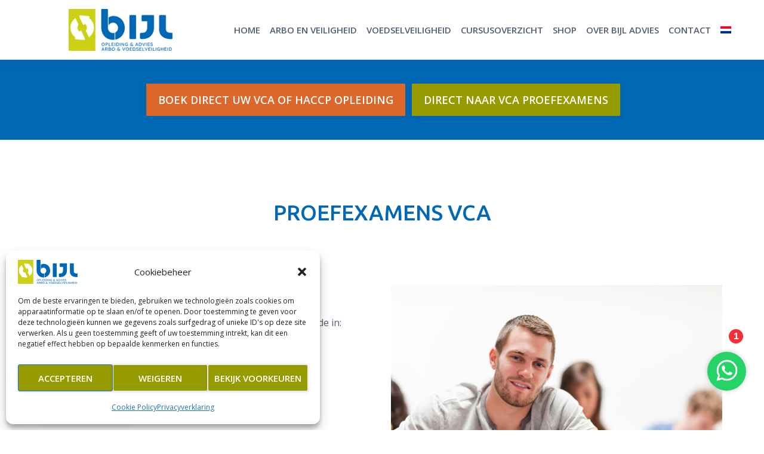

--- FILE ---
content_type: text/html; charset=UTF-8
request_url: https://bijladvies.eu/proefexamens-vca/
body_size: 13139
content:
<!DOCTYPE html><html lang="nl-NL"><head><meta charset="UTF-8"><meta name="viewport" content="width=device-width, initial-scale=1"><link rel="profile" href="http://gmpg.org/xfn/11"><link rel="pingback" href="https://bijladvies.eu/xmlrpc.php"><title>Bestel nu uw VCA proefexamen bij Bijl Opleiding &amp; Advies</title><link rel="alternate" hreflang="nl" href="https://bijladvies.eu/proefexamens-vca/" /><link rel="alternate" hreflang="x-default" href="https://bijladvies.eu/proefexamens-vca/" /><meta name="dc.title" content="Bestel nu uw VCA proefexamen bij Bijl Opleiding &amp; Advies"><meta name="dc.description" content="Met het VCA oefenexamen kunt u na de opleiding of zelfstudie uw kennisniveau testen. Bent u er klaar voor om het echte VCA diploma te behalen?
"><meta name="dc.relation" content="https://bijladvies.eu/proefexamens-vca/"><meta name="dc.source" content="https://bijladvies.eu/"><meta name="dc.language" content="nl_NL"><meta name="description" content="Met het VCA oefenexamen kunt u na de opleiding of zelfstudie uw kennisniveau testen. Bent u er klaar voor om het echte VCA diploma te behalen?
"><meta name="robots" content="index, follow, max-snippet:-1, max-image-preview:large, max-video-preview:-1"><link rel="canonical" href="https://bijladvies.eu/proefexamens-vca/"><meta property="og:url" content="https://bijladvies.eu/proefexamens-vca/"><meta property="og:site_name" content="Bijl Opleiding en Advies"><meta property="og:locale" content="nl_NL"><meta property="og:type" content="article"><meta property="og:title" content="Bestel nu uw VCA proefexamen bij Bijl Opleiding &amp; Advies"><meta property="og:description" content="Met het VCA oefenexamen kunt u na de opleiding of zelfstudie uw kennisniveau testen. Bent u er klaar voor om het echte VCA diploma te behalen?
"><meta property="fb:pages" content=""><meta property="fb:admins" content=""><meta property="fb:app_id" content=""><meta name="twitter:card" content="summary"><meta name="twitter:title" content="Bestel nu uw VCA proefexamen bij Bijl Opleiding &amp; Advies"><meta name="twitter:description" content="Met het VCA oefenexamen kunt u na de opleiding of zelfstudie uw kennisniveau testen. Bent u er klaar voor om het echte VCA diploma te behalen?
"><link rel='dns-prefetch' href='//fonts.googleapis.com' /><link rel='dns-prefetch' href='//app.wappy.chat' /><link rel='dns-prefetch' href='//fonts.gstatic.com' /><link rel='dns-prefetch' href='//s.w.org' /><link rel='dns-prefetch' href='//f.vimeocdn.com' /><link rel='dns-prefetch' href='//i.vimeocdn.com' /><link rel='dns-prefetch' href='//player.vimeo.com' /><link rel='dns-prefetch' href='//polyfill.io' /><link rel='dns-prefetch' href='//khms0.googleapis.com' /><link rel='dns-prefetch' href='//maps.google.com' /><link rel='dns-prefetch' href='//maps.googleapis.com' /><link rel='dns-prefetch' href='//maps.gstatic.com' /><link rel='dns-prefetch' href='//www.google.com' /><link rel='dns-prefetch' href='//www.googletagmanager.com' /><link rel='dns-prefetch' href='//www.gstatic.com' /><link rel='dns-prefetch' href='//www.google-analytics.com' /><link rel="alternate" type="application/rss+xml" title="Bijl Opleiding en Advies &raquo; feed" href="https://bijladvies.eu/feed/" /><link rel="alternate" type="application/rss+xml" title="Bijl Opleiding en Advies &raquo; reacties feed" href="https://bijladvies.eu/comments/feed/" /><link rel="alternate" title="oEmbed (JSON)" type="application/json+oembed" href="https://bijladvies.eu/wp-json/oembed/1.0/embed?url=https%3A%2F%2Fbijladvies.eu%2Fproefexamens-vca%2F" /><link rel="alternate" title="oEmbed (XML)" type="text/xml+oembed" href="https://bijladvies.eu/wp-json/oembed/1.0/embed?url=https%3A%2F%2Fbijladvies.eu%2Fproefexamens-vca%2F&#038;format=xml" /><style id='wp-img-auto-sizes-contain-inline-css' type='text/css'>img:is([sizes=auto i],[sizes^="auto," i]){contain-intrinsic-size:3000px 1500px}
/*# sourceURL=wp-img-auto-sizes-contain-inline-css */</style><link data-optimized="2" rel="stylesheet" href="https://bijladvies.eu/wp-content/litespeed/css/e87c893009f10c7c5bba1831ec5aa1bb.css?ver=33596" /><style id='global-styles-inline-css' type='text/css'>:root{--wp--preset--aspect-ratio--square: 1;--wp--preset--aspect-ratio--4-3: 4/3;--wp--preset--aspect-ratio--3-4: 3/4;--wp--preset--aspect-ratio--3-2: 3/2;--wp--preset--aspect-ratio--2-3: 2/3;--wp--preset--aspect-ratio--16-9: 16/9;--wp--preset--aspect-ratio--9-16: 9/16;--wp--preset--color--black: #000000;--wp--preset--color--cyan-bluish-gray: #abb8c3;--wp--preset--color--white: #ffffff;--wp--preset--color--pale-pink: #f78da7;--wp--preset--color--vivid-red: #cf2e2e;--wp--preset--color--luminous-vivid-orange: #ff6900;--wp--preset--color--luminous-vivid-amber: #fcb900;--wp--preset--color--light-green-cyan: #7bdcb5;--wp--preset--color--vivid-green-cyan: #00d084;--wp--preset--color--pale-cyan-blue: #8ed1fc;--wp--preset--color--vivid-cyan-blue: #0693e3;--wp--preset--color--vivid-purple: #9b51e0;--wp--preset--gradient--vivid-cyan-blue-to-vivid-purple: linear-gradient(135deg,rgb(6,147,227) 0%,rgb(155,81,224) 100%);--wp--preset--gradient--light-green-cyan-to-vivid-green-cyan: linear-gradient(135deg,rgb(122,220,180) 0%,rgb(0,208,130) 100%);--wp--preset--gradient--luminous-vivid-amber-to-luminous-vivid-orange: linear-gradient(135deg,rgb(252,185,0) 0%,rgb(255,105,0) 100%);--wp--preset--gradient--luminous-vivid-orange-to-vivid-red: linear-gradient(135deg,rgb(255,105,0) 0%,rgb(207,46,46) 100%);--wp--preset--gradient--very-light-gray-to-cyan-bluish-gray: linear-gradient(135deg,rgb(238,238,238) 0%,rgb(169,184,195) 100%);--wp--preset--gradient--cool-to-warm-spectrum: linear-gradient(135deg,rgb(74,234,220) 0%,rgb(151,120,209) 20%,rgb(207,42,186) 40%,rgb(238,44,130) 60%,rgb(251,105,98) 80%,rgb(254,248,76) 100%);--wp--preset--gradient--blush-light-purple: linear-gradient(135deg,rgb(255,206,236) 0%,rgb(152,150,240) 100%);--wp--preset--gradient--blush-bordeaux: linear-gradient(135deg,rgb(254,205,165) 0%,rgb(254,45,45) 50%,rgb(107,0,62) 100%);--wp--preset--gradient--luminous-dusk: linear-gradient(135deg,rgb(255,203,112) 0%,rgb(199,81,192) 50%,rgb(65,88,208) 100%);--wp--preset--gradient--pale-ocean: linear-gradient(135deg,rgb(255,245,203) 0%,rgb(182,227,212) 50%,rgb(51,167,181) 100%);--wp--preset--gradient--electric-grass: linear-gradient(135deg,rgb(202,248,128) 0%,rgb(113,206,126) 100%);--wp--preset--gradient--midnight: linear-gradient(135deg,rgb(2,3,129) 0%,rgb(40,116,252) 100%);--wp--preset--font-size--small: 13px;--wp--preset--font-size--medium: 20px;--wp--preset--font-size--large: 36px;--wp--preset--font-size--x-large: 42px;--wp--preset--spacing--20: 0.44rem;--wp--preset--spacing--30: 0.67rem;--wp--preset--spacing--40: 1rem;--wp--preset--spacing--50: 1.5rem;--wp--preset--spacing--60: 2.25rem;--wp--preset--spacing--70: 3.38rem;--wp--preset--spacing--80: 5.06rem;--wp--preset--shadow--natural: 6px 6px 9px rgba(0, 0, 0, 0.2);--wp--preset--shadow--deep: 12px 12px 50px rgba(0, 0, 0, 0.4);--wp--preset--shadow--sharp: 6px 6px 0px rgba(0, 0, 0, 0.2);--wp--preset--shadow--outlined: 6px 6px 0px -3px rgb(255, 255, 255), 6px 6px rgb(0, 0, 0);--wp--preset--shadow--crisp: 6px 6px 0px rgb(0, 0, 0);}:where(.is-layout-flex){gap: 0.5em;}:where(.is-layout-grid){gap: 0.5em;}body .is-layout-flex{display: flex;}.is-layout-flex{flex-wrap: wrap;align-items: center;}.is-layout-flex > :is(*, div){margin: 0;}body .is-layout-grid{display: grid;}.is-layout-grid > :is(*, div){margin: 0;}:where(.wp-block-columns.is-layout-flex){gap: 2em;}:where(.wp-block-columns.is-layout-grid){gap: 2em;}:where(.wp-block-post-template.is-layout-flex){gap: 1.25em;}:where(.wp-block-post-template.is-layout-grid){gap: 1.25em;}.has-black-color{color: var(--wp--preset--color--black) !important;}.has-cyan-bluish-gray-color{color: var(--wp--preset--color--cyan-bluish-gray) !important;}.has-white-color{color: var(--wp--preset--color--white) !important;}.has-pale-pink-color{color: var(--wp--preset--color--pale-pink) !important;}.has-vivid-red-color{color: var(--wp--preset--color--vivid-red) !important;}.has-luminous-vivid-orange-color{color: var(--wp--preset--color--luminous-vivid-orange) !important;}.has-luminous-vivid-amber-color{color: var(--wp--preset--color--luminous-vivid-amber) !important;}.has-light-green-cyan-color{color: var(--wp--preset--color--light-green-cyan) !important;}.has-vivid-green-cyan-color{color: var(--wp--preset--color--vivid-green-cyan) !important;}.has-pale-cyan-blue-color{color: var(--wp--preset--color--pale-cyan-blue) !important;}.has-vivid-cyan-blue-color{color: var(--wp--preset--color--vivid-cyan-blue) !important;}.has-vivid-purple-color{color: var(--wp--preset--color--vivid-purple) !important;}.has-black-background-color{background-color: var(--wp--preset--color--black) !important;}.has-cyan-bluish-gray-background-color{background-color: var(--wp--preset--color--cyan-bluish-gray) !important;}.has-white-background-color{background-color: var(--wp--preset--color--white) !important;}.has-pale-pink-background-color{background-color: var(--wp--preset--color--pale-pink) !important;}.has-vivid-red-background-color{background-color: var(--wp--preset--color--vivid-red) !important;}.has-luminous-vivid-orange-background-color{background-color: var(--wp--preset--color--luminous-vivid-orange) !important;}.has-luminous-vivid-amber-background-color{background-color: var(--wp--preset--color--luminous-vivid-amber) !important;}.has-light-green-cyan-background-color{background-color: var(--wp--preset--color--light-green-cyan) !important;}.has-vivid-green-cyan-background-color{background-color: var(--wp--preset--color--vivid-green-cyan) !important;}.has-pale-cyan-blue-background-color{background-color: var(--wp--preset--color--pale-cyan-blue) !important;}.has-vivid-cyan-blue-background-color{background-color: var(--wp--preset--color--vivid-cyan-blue) !important;}.has-vivid-purple-background-color{background-color: var(--wp--preset--color--vivid-purple) !important;}.has-black-border-color{border-color: var(--wp--preset--color--black) !important;}.has-cyan-bluish-gray-border-color{border-color: var(--wp--preset--color--cyan-bluish-gray) !important;}.has-white-border-color{border-color: var(--wp--preset--color--white) !important;}.has-pale-pink-border-color{border-color: var(--wp--preset--color--pale-pink) !important;}.has-vivid-red-border-color{border-color: var(--wp--preset--color--vivid-red) !important;}.has-luminous-vivid-orange-border-color{border-color: var(--wp--preset--color--luminous-vivid-orange) !important;}.has-luminous-vivid-amber-border-color{border-color: var(--wp--preset--color--luminous-vivid-amber) !important;}.has-light-green-cyan-border-color{border-color: var(--wp--preset--color--light-green-cyan) !important;}.has-vivid-green-cyan-border-color{border-color: var(--wp--preset--color--vivid-green-cyan) !important;}.has-pale-cyan-blue-border-color{border-color: var(--wp--preset--color--pale-cyan-blue) !important;}.has-vivid-cyan-blue-border-color{border-color: var(--wp--preset--color--vivid-cyan-blue) !important;}.has-vivid-purple-border-color{border-color: var(--wp--preset--color--vivid-purple) !important;}.has-vivid-cyan-blue-to-vivid-purple-gradient-background{background: var(--wp--preset--gradient--vivid-cyan-blue-to-vivid-purple) !important;}.has-light-green-cyan-to-vivid-green-cyan-gradient-background{background: var(--wp--preset--gradient--light-green-cyan-to-vivid-green-cyan) !important;}.has-luminous-vivid-amber-to-luminous-vivid-orange-gradient-background{background: var(--wp--preset--gradient--luminous-vivid-amber-to-luminous-vivid-orange) !important;}.has-luminous-vivid-orange-to-vivid-red-gradient-background{background: var(--wp--preset--gradient--luminous-vivid-orange-to-vivid-red) !important;}.has-very-light-gray-to-cyan-bluish-gray-gradient-background{background: var(--wp--preset--gradient--very-light-gray-to-cyan-bluish-gray) !important;}.has-cool-to-warm-spectrum-gradient-background{background: var(--wp--preset--gradient--cool-to-warm-spectrum) !important;}.has-blush-light-purple-gradient-background{background: var(--wp--preset--gradient--blush-light-purple) !important;}.has-blush-bordeaux-gradient-background{background: var(--wp--preset--gradient--blush-bordeaux) !important;}.has-luminous-dusk-gradient-background{background: var(--wp--preset--gradient--luminous-dusk) !important;}.has-pale-ocean-gradient-background{background: var(--wp--preset--gradient--pale-ocean) !important;}.has-electric-grass-gradient-background{background: var(--wp--preset--gradient--electric-grass) !important;}.has-midnight-gradient-background{background: var(--wp--preset--gradient--midnight) !important;}.has-small-font-size{font-size: var(--wp--preset--font-size--small) !important;}.has-medium-font-size{font-size: var(--wp--preset--font-size--medium) !important;}.has-large-font-size{font-size: var(--wp--preset--font-size--large) !important;}.has-x-large-font-size{font-size: var(--wp--preset--font-size--x-large) !important;}
/*# sourceURL=global-styles-inline-css */</style><style id='classic-theme-styles-inline-css' type='text/css'>/*! This file is auto-generated */
.wp-block-button__link{color:#fff;background-color:#32373c;border-radius:9999px;box-shadow:none;text-decoration:none;padding:calc(.667em + 2px) calc(1.333em + 2px);font-size:1.125em}.wp-block-file__button{background:#32373c;color:#fff;text-decoration:none}
/*# sourceURL=/wp-includes/css/classic-themes.min.css */</style><style id='woocommerce-inline-inline-css' type='text/css'>.woocommerce form .form-row .required { visibility: visible; }
/*# sourceURL=woocommerce-inline-inline-css */</style><style id='wpml-legacy-horizontal-list-0-inline-css' type='text/css'>.wpml-ls-statics-footer a, .wpml-ls-statics-footer .wpml-ls-sub-menu a, .wpml-ls-statics-footer .wpml-ls-sub-menu a:link, .wpml-ls-statics-footer li:not(.wpml-ls-current-language) .wpml-ls-link, .wpml-ls-statics-footer li:not(.wpml-ls-current-language) .wpml-ls-link:link {color:#444444;background-color:#ffffff;}.wpml-ls-statics-footer .wpml-ls-sub-menu a:hover,.wpml-ls-statics-footer .wpml-ls-sub-menu a:focus, .wpml-ls-statics-footer .wpml-ls-sub-menu a:link:hover, .wpml-ls-statics-footer .wpml-ls-sub-menu a:link:focus {color:#000000;background-color:#eeeeee;}.wpml-ls-statics-footer .wpml-ls-current-language > a {color:#444444;background-color:#ffffff;}.wpml-ls-statics-footer .wpml-ls-current-language:hover>a, .wpml-ls-statics-footer .wpml-ls-current-language>a:focus {color:#000000;background-color:#eeeeee;}
/*# sourceURL=wpml-legacy-horizontal-list-0-inline-css */</style><style id='talon-style-inline-css' type='text/css'>.inner-bar,.lists-box ul li:before,.testimonials-box .slick-dots li.slick-active button::before,.woocommerce-cart .wc-proceed-to-checkout a.checkout-button:hover,.woocommerce #respond input#submit:hover,.woocommerce a.button:hover,.woocommerce button.button:hover,.woocommerce input.button:hover,.woocommerce input.button.alt:hover,.woocommerce-cart .wc-proceed-to-checkout a.checkout-button,.woocommerce #respond input#submit,.woocommerce a.button,.woocommerce button.button,.woocommerce input.button,.woocommerce input.button.alt,.woocommerce span.onsale,.woocommerce ul.products li.product .onsale,.check-box-active .checkbox-inner,.tags-links a:hover,.button,button,input[type="button"],input[type="reset"],input[type="submit"],.woocommerce button.single_add_to_cart_button.button,.button:hover,button:hover,input[type="button"]:hover,input[type="reset"]:hover,input[type="submit"]:hover,.woocommerce button.single_add_to_cart_button.button:hover	{ background-color:#0068b5;}
.team-social a:hover,.portfolio-item h4 a:hover,.woocommerce-message:before { color:#0068b5;}
.woocommerce div.product .woocommerce-tabs ul.tabs li.active,.portfolio-filter ul .active a,.woocommerce-message { border-color:#0068b5;}
.button:hover, button:hover, input[type="button"]:hover, input[type="reset"]:hover, input[type="submit"]:hover, .woocommerce button.single_add_to_cart_button.button:hover,.woocommerce-cart .wc-proceed-to-checkout a.checkout-button:hover,.woocommerce #respond input#submit:hover,.woocommerce a.button:hover,.woocommerce button.button:hover,.woocommerce input.button:hover,.woocommerce input.button.alt:hover 
					{ -webkit-box-shadow: 0px 0px 40px 0px rgba(0,104,181,0.54);
					  -moz-box-shadow:  0px 0px 40px 0px rgba(0,104,181,0.54);
					  box-shadow: 0px 0px 40px 0px rgba(0,104,181,0.54);}
.site-title a,.site-title a:hover { color:#2d3142;}
.site-description { color:#515d77;}
.site-header { background-color:#ffffff;}
.main-navigation li a { color:#4f5d75;}
.main-slider-caption h1 { color:#ffffff;}
.main-slider-caption p { color:#ffffff;}
.site-footer { background-color:#2d3142;}
.site-footer, .site-footer a { color:#4f5d75;}
body { color:#4f5d75;}
body { font-family:Open Sans;}
h1,h2,h3,h4,h5,h6,.site-title { font-family:Noto Sans;}
.site-title { font-size:36px; }
.site-description { font-size:16px; }
body { font-size:16px; }
.main-navigation li { font-size:13px; }
.so-panel .widget-title { font-size:30px; }
.post-item .post-content .entry-title { font-size:18px; }
.single .entry-header .entry-title { font-size:36px; }
.widget-area .widget-title span { font-size:18px; }

/*# sourceURL=talon-style-inline-css */</style><link rel='stylesheet' id='talon-fonts-css' href='https://fonts.googleapis.com/css?family=Open+Sans%3A400%2C400italic%2C600%2C600italic%7CNoto+Sans%3A400%2C400italic%2C600%2C600italic&#038;subset=latin%2Clatin-ext%2Ccyrillic' type='text/css' media='all' /><link rel='stylesheet' id='googleFonts-css' href='https://fonts.googleapis.com/css?family=Ubuntu%3A300%2C400%2C500%2C700&#038;display=swap&#038;ver=6.9' type='text/css' media='all' /> <script type="text/javascript" id="wpml-cookie-js-extra">/*  */
var wpml_cookies = {"wp-wpml_current_language":{"value":"nl","expires":1,"path":"/"}};
var wpml_cookies = {"wp-wpml_current_language":{"value":"nl","expires":1,"path":"/"}};
//# sourceURL=wpml-cookie-js-extra
/*  */</script> <script type="text/javascript" src="https://bijladvies.eu/wp-includes/js/jquery/jquery.min.js" id="jquery-core-js"></script> <script type="text/javascript" src="https://bijladvies.eu/wp-content/plugins/fooevents-calendar/js/moment.js" id="fooevents-calendar-moment-js"></script> <script type="text/javascript" src="https://bijladvies.eu/wp-content/plugins/fooevents-calendar/js/fullcalendar.min.js" id="fooevents-calendar-full-callendar-js"></script> <script type="text/javascript" src="https://bijladvies.eu/wp-content/plugins/fooevents-calendar/js/locale-all.js" id="fooevents-calendar-full-callendar-locale-js"></script> <script type="text/javascript" id="wc-add-to-cart-js-extra">/*  */
var wc_add_to_cart_params = {"ajax_url":"/wp-admin/admin-ajax.php","wc_ajax_url":"/?wc-ajax=%%endpoint%%","i18n_view_cart":"Bekijk winkelwagen","cart_url":"https://bijladvies.eu/winkelwagen-2/","is_cart":"","cart_redirect_after_add":"no"};
//# sourceURL=wc-add-to-cart-js-extra
/*  */</script> <script type="text/javascript" id="woocommerce-js-extra">/*  */
var woocommerce_params = {"ajax_url":"/wp-admin/admin-ajax.php","wc_ajax_url":"/?wc-ajax=%%endpoint%%","i18n_password_show":"Wachtwoord weergeven","i18n_password_hide":"Wachtwoord verbergen"};
//# sourceURL=woocommerce-js-extra
/*  */</script> <link rel="https://api.w.org/" href="https://bijladvies.eu/wp-json/" /><link rel="alternate" title="JSON" type="application/json" href="https://bijladvies.eu/wp-json/wp/v2/pages/5059" /><meta name="generator" content="WPML ver:4.8.6 stt:37;" /><style>.cmplz-hidden {
					display: none !important;
				}</style><noscript><style>.woocommerce-product-gallery{ opacity: 1 !important; }</style></noscript><style media="all" id="siteorigin-panels-layouts-head">/* Layout 5059 */ #pgc-5059-0-0 , #pgc-5059-0-1 { width:50%;width:calc(50% - ( 0.5 * 30px ) ) } #pl-5059 #panel-5059-0-0-0 , #pl-5059 #panel-5059-0-0-2 { margin:0px 0px 0px 0px } #pl-5059 #panel-5059-0-0-1 { margin:0px 0px 32px 0px } #pl-5059 .so-panel , #pl-5059 .so-panel:last-of-type { margin-bottom:0px } #pg-5059-0.panel-has-style > .panel-row-style, #pg-5059-0.panel-no-style { -webkit-align-items:flex-start;align-items:flex-start } @media (max-width:780px){ #pg-5059-0.panel-no-style, #pg-5059-0.panel-has-style > .panel-row-style, #pg-5059-0 { -webkit-flex-direction:column;-ms-flex-direction:column;flex-direction:column } #pg-5059-0 > .panel-grid-cell , #pg-5059-0 > .panel-row-style > .panel-grid-cell { width:100%;margin-right:0 } #pgc-5059-0-0 , #pl-5059 .panel-grid .panel-grid-cell-mobile-last { margin-bottom:0px } #pl-5059 .panel-grid-cell { padding:0 } #pl-5059 .panel-grid .panel-grid-cell-empty { display:none }  }</style><link rel="icon" href="https://bijladvies.eu/wp-content/uploads/2022/01/cropped-apple-touch-icon-32x32.jpg" sizes="32x32" /><link rel="icon" href="https://bijladvies.eu/wp-content/uploads/2022/01/cropped-apple-touch-icon-192x192.jpg" sizes="192x192" /><link rel="apple-touch-icon" href="https://bijladvies.eu/wp-content/uploads/2022/01/cropped-apple-touch-icon-180x180.jpg" /><meta name="msapplication-TileImage" content="https://bijladvies.eu/wp-content/uploads/2022/01/cropped-apple-touch-icon-270x270.jpg" /></head><body data-cmplz=1 class="wp-singular page-template page-template-page-templates page-template-template_page-builder page-template-page-templatestemplate_page-builder-php page page-id-5059 wp-custom-logo wp-theme-talon wp-child-theme-talon-child theme-talon siteorigin-panels siteorigin-panels-before-js woocommerce-no-js"><div off-canvas="main-menu left shift"><div class="mobile-branding"><div class="site-branding">
<a href="https://bijladvies.eu/" class="custom-logo-link" rel="home"><img width="200" height="80" src="https://bijladvies.eu/wp-content/uploads/2022/01/Logo-Bijl-Opleiding-en-Advies-v2022-for-website.jpg" class="custom-logo" alt="Logo Bijl Opleiding En Advies V2022 For Website" decoding="async" /></a></div></div><div class="menu-top-nav-container"><ul id="mobile-menu" class="mobile-menu"><li id="menu-item-1374" class="menu-item menu-item-type-post_type menu-item-object-page menu-item-home menu-item-1374"><a href="https://bijladvies.eu/">Home</a></li><li id="menu-item-464" class="menu-item menu-item-type-post_type menu-item-object-page menu-item-has-children menu-item-464"><a href="https://bijladvies.eu/arbo-veiligheid/" title="Arbeidsveiligheid">ARBO EN VEILIGHEID</a><ul class="sub-menu"><li id="menu-item-5226" class="menu-item menu-item-type-custom menu-item-object-custom menu-item-has-children menu-item-5226"><a href="#">MEER OVER</a><ul class="sub-menu"><li id="menu-item-2403" class="menu-item menu-item-type-post_type menu-item-object-page menu-item-2403"><a href="https://bijladvies.eu/risicoinventarisatie-en-evaluatie-en-het-plan-van-aanpak/">DE RI&#038;E EN HET PLAN VAN AANPAK</a></li></ul></li></ul></li><li id="menu-item-460" class="menu-item menu-item-type-post_type menu-item-object-page menu-item-has-children menu-item-460"><a href="https://bijladvies.eu/voedselveiligheid/">VOEDSELVEILIGHEID</a><ul class="sub-menu"><li id="menu-item-5141" class="menu-item menu-item-type-custom menu-item-object-custom menu-item-has-children menu-item-5141"><a href="#">MEER OVER</a><ul class="sub-menu"><li id="menu-item-5031" class="menu-item menu-item-type-post_type menu-item-object-page menu-item-5031"><a href="https://bijladvies.eu/waar-moet-een-etiket-voedselveiligheid-aan-voldoen/">ETIKETTERING VOEDSELVEILIGHEID</a></li></ul></li></ul></li><li id="menu-item-2281" class="menu-item menu-item-type-post_type menu-item-object-page menu-item-has-children menu-item-2281"><a href="https://bijladvies.eu/cursusoverzicht/" title="Welke cursussen kunt u bij Bijl Opleiding en Advies volgen?">CURSUSOVERZICHT</a><ul class="sub-menu"><li id="menu-item-3703" class="menu-item menu-item-type-post_type menu-item-object-page menu-item-3703"><a href="https://bijladvies.eu/cursusoverzicht/haccp-opleidingen/" title="HACCP cursussen">HACCP OPLEIDINGEN</a></li><li id="menu-item-3725" class="menu-item menu-item-type-post_type menu-item-object-page menu-item-3725"><a href="https://bijladvies.eu/cursusoverzicht/vca-opleidingen/" title="VCA 1 cursussen">VCA OPLEIDINGEN</a></li><li id="menu-item-638" class="menu-item menu-item-type-post_type menu-item-object-page menu-item-638"><a href="https://bijladvies.eu/maatwerk-oplossingen/" title="Maatwerk opleidingen">MAATWERK OPLOSSINGEN</a></li><li id="menu-item-3223" class="menu-item menu-item-type-post_type menu-item-object-page menu-item-3223"><a href="https://bijladvies.eu/cursusoverzicht/cursuskalender/">CURSUSKALENDER</a></li></ul></li><li id="menu-item-854" class="menu-item menu-item-type-post_type menu-item-object-page current-menu-ancestor current-menu-parent current_page_parent current_page_ancestor menu-item-has-children menu-item-854"><a href="https://bijladvies.eu/shop/" title="Bestel hier uw studiemateriaal of e-learning">SHOP</a><ul class="sub-menu"><li id="menu-item-3224" class="menu-item menu-item-type-taxonomy menu-item-object-product_cat menu-item-3224"><a href="https://bijladvies.eu/producten/opleidingen/" title="Boek hier uw opleiding!">Opleidingen</a></li><li id="menu-item-1432" class="menu-item menu-item-type-taxonomy menu-item-object-product_cat menu-item-1432"><a href="https://bijladvies.eu/producten/lesmateriaal/e-learning/" title="Bestel hier uw e-learning opleiding">E-learning</a></li><li id="menu-item-1431" class="menu-item menu-item-type-taxonomy menu-item-object-product_cat menu-item-1431"><a href="https://bijladvies.eu/producten/lesmateriaal/boeken/" title="Bestel hier uw cursusboeken">Boeken</a></li><li id="menu-item-5098" class="menu-item menu-item-type-post_type menu-item-object-page current-menu-item page_item page-item-5059 current_page_item menu-item-5098"><a href="https://bijladvies.eu/proefexamens-vca/" aria-current="page">PROEFEXAMENS VCA</a></li></ul></li><li id="menu-item-434" class="menu-item menu-item-type-post_type menu-item-object-page menu-item-has-children menu-item-434"><a href="https://bijladvies.eu/over-bijl-advies/" title="Over Bijl Opleiding &#038; Advies">OVER BIJL ADVIES</a><ul class="sub-menu"><li id="menu-item-2385" class="menu-item menu-item-type-post_type menu-item-object-page menu-item-2385"><a href="https://bijladvies.eu/onze-online-vca-opleiding/">Onze Online VCA-opleiding</a></li><li id="menu-item-2278" class="menu-item menu-item-type-post_type menu-item-object-page menu-item-2278"><a href="https://bijladvies.eu/didactische-onderbouwing-e-learning-vca/" title="Didactische onderbouwing e-learn VCA">DIDACTISCHE ONDERBOUWING E-LEARNING VCA</a></li><li id="menu-item-2305" class="menu-item menu-item-type-post_type menu-item-object-page menu-item-2305"><a href="https://bijladvies.eu/ons-haccp-driestappenplan/">ONS HACCP DRIESTAPPENPLAN</a></li><li id="menu-item-3648" class="menu-item menu-item-type-post_type menu-item-object-page menu-item-3648"><a href="https://bijladvies.eu/onze-maatschappelijke-betrokkenheid/" title="Bijl Advies is maatschappelijk betrokken">ONZE MAATSCHAPPELIJKE BETROKKENHEID</a></li><li id="menu-item-4994" class="menu-item menu-item-type-post_type menu-item-object-page menu-item-4994"><a href="https://bijladvies.eu/weekblad-voor-ouder-amstel-interview-jaap-bijl/">WEEKBLAD VOOR OUDER-AMSTEL INTERVIEWT JAAP BIJL</a></li></ul></li><li id="menu-item-447" class="menu-item menu-item-type-post_type menu-item-object-page menu-item-447"><a href="https://bijladvies.eu/contact/" title="Neem contact op met Bijl Advies">CONTACT</a></li><li id="menu-item-wpml-ls-33-nl" class="menu-item wpml-ls-slot-33 wpml-ls-item wpml-ls-item-nl wpml-ls-current-language wpml-ls-menu-item wpml-ls-first-item wpml-ls-last-item menu-item-type-wpml_ls_menu_item menu-item-object-wpml_ls_menu_item menu-item-wpml-ls-33-nl"><a href="https://bijladvies.eu/proefexamens-vca/" role="menuitem"><img
class="wpml-ls-flag"
src="https://bijladvies.eu/wp-content/plugins/sitepress-multilingual-cms/res/flags/nl.png"
alt="Nederlands"
/></a></li></ul></div></div><div canvas="container" id="page" class="site">
<a class="skip-link screen-reader-text" href="#content">Skip to content</a><header id="header" class="site-header header-sticky"><div class="main-header"><div class="container"><div class="row"><div class="col-md-4 col-sm-12 col-xs-12 branding-container"><div class="menu-btn-toggle"><div class="menu-btn">
<span></span>
<span></span>
<span></span></div></div><div class="site-branding">
<a href="https://bijladvies.eu/" class="custom-logo-link" rel="home"><img width="200" height="80" src="https://bijladvies.eu/wp-content/uploads/2022/01/Logo-Bijl-Opleiding-en-Advies-v2022-for-website.jpg" class="custom-logo" alt="Logo Bijl Opleiding En Advies V2022 For Website" decoding="async" /></a></div></div><div class="col-md-8 menu-container"><nav id="site-navigation" class="main-navigation" role="navigation"><div class="menu-top-nav-container"><ul id="primary-menu" class="menu"><li class="menu-item menu-item-type-post_type menu-item-object-page menu-item-home menu-item-1374"><a href="https://bijladvies.eu/">Home</a></li><li class="menu-item menu-item-type-post_type menu-item-object-page menu-item-has-children menu-item-464"><a href="https://bijladvies.eu/arbo-veiligheid/" title="Arbeidsveiligheid">ARBO EN VEILIGHEID</a><ul class="sub-menu"><li class="menu-item menu-item-type-custom menu-item-object-custom menu-item-has-children menu-item-5226"><a href="#">MEER OVER</a><ul class="sub-menu"><li class="menu-item menu-item-type-post_type menu-item-object-page menu-item-2403"><a href="https://bijladvies.eu/risicoinventarisatie-en-evaluatie-en-het-plan-van-aanpak/">DE RI&#038;E EN HET PLAN VAN AANPAK</a></li></ul></li></ul></li><li class="menu-item menu-item-type-post_type menu-item-object-page menu-item-has-children menu-item-460"><a href="https://bijladvies.eu/voedselveiligheid/">VOEDSELVEILIGHEID</a><ul class="sub-menu"><li class="menu-item menu-item-type-custom menu-item-object-custom menu-item-has-children menu-item-5141"><a href="#">MEER OVER</a><ul class="sub-menu"><li class="menu-item menu-item-type-post_type menu-item-object-page menu-item-5031"><a href="https://bijladvies.eu/waar-moet-een-etiket-voedselveiligheid-aan-voldoen/">ETIKETTERING VOEDSELVEILIGHEID</a></li></ul></li></ul></li><li class="menu-item menu-item-type-post_type menu-item-object-page menu-item-has-children menu-item-2281"><a href="https://bijladvies.eu/cursusoverzicht/" title="Welke cursussen kunt u bij Bijl Opleiding en Advies volgen?">CURSUSOVERZICHT</a><ul class="sub-menu"><li class="menu-item menu-item-type-post_type menu-item-object-page menu-item-3703"><a href="https://bijladvies.eu/cursusoverzicht/haccp-opleidingen/" title="HACCP cursussen">HACCP OPLEIDINGEN</a></li><li class="menu-item menu-item-type-post_type menu-item-object-page menu-item-3725"><a href="https://bijladvies.eu/cursusoverzicht/vca-opleidingen/" title="VCA 1 cursussen">VCA OPLEIDINGEN</a></li><li class="menu-item menu-item-type-post_type menu-item-object-page menu-item-638"><a href="https://bijladvies.eu/maatwerk-oplossingen/" title="Maatwerk opleidingen">MAATWERK OPLOSSINGEN</a></li><li class="menu-item menu-item-type-post_type menu-item-object-page menu-item-3223"><a href="https://bijladvies.eu/cursusoverzicht/cursuskalender/">CURSUSKALENDER</a></li></ul></li><li class="menu-item menu-item-type-post_type menu-item-object-page current-menu-ancestor current-menu-parent current_page_parent current_page_ancestor menu-item-has-children menu-item-854"><a href="https://bijladvies.eu/shop/" title="Bestel hier uw studiemateriaal of e-learning">SHOP</a><ul class="sub-menu"><li class="menu-item menu-item-type-taxonomy menu-item-object-product_cat menu-item-3224"><a href="https://bijladvies.eu/producten/opleidingen/" title="Boek hier uw opleiding!">Opleidingen</a></li><li class="menu-item menu-item-type-taxonomy menu-item-object-product_cat menu-item-1432"><a href="https://bijladvies.eu/producten/lesmateriaal/e-learning/" title="Bestel hier uw e-learning opleiding">E-learning</a></li><li class="menu-item menu-item-type-taxonomy menu-item-object-product_cat menu-item-1431"><a href="https://bijladvies.eu/producten/lesmateriaal/boeken/" title="Bestel hier uw cursusboeken">Boeken</a></li><li class="menu-item menu-item-type-post_type menu-item-object-page current-menu-item page_item page-item-5059 current_page_item menu-item-5098"><a href="https://bijladvies.eu/proefexamens-vca/" aria-current="page">PROEFEXAMENS VCA</a></li></ul></li><li class="menu-item menu-item-type-post_type menu-item-object-page menu-item-has-children menu-item-434"><a href="https://bijladvies.eu/over-bijl-advies/" title="Over Bijl Opleiding &#038; Advies">OVER BIJL ADVIES</a><ul class="sub-menu"><li class="menu-item menu-item-type-post_type menu-item-object-page menu-item-2385"><a href="https://bijladvies.eu/onze-online-vca-opleiding/">Onze Online VCA-opleiding</a></li><li class="menu-item menu-item-type-post_type menu-item-object-page menu-item-2278"><a href="https://bijladvies.eu/didactische-onderbouwing-e-learning-vca/" title="Didactische onderbouwing e-learn VCA">DIDACTISCHE ONDERBOUWING E-LEARNING VCA</a></li><li class="menu-item menu-item-type-post_type menu-item-object-page menu-item-2305"><a href="https://bijladvies.eu/ons-haccp-driestappenplan/">ONS HACCP DRIESTAPPENPLAN</a></li><li class="menu-item menu-item-type-post_type menu-item-object-page menu-item-3648"><a href="https://bijladvies.eu/onze-maatschappelijke-betrokkenheid/" title="Bijl Advies is maatschappelijk betrokken">ONZE MAATSCHAPPELIJKE BETROKKENHEID</a></li><li class="menu-item menu-item-type-post_type menu-item-object-page menu-item-4994"><a href="https://bijladvies.eu/weekblad-voor-ouder-amstel-interview-jaap-bijl/">WEEKBLAD VOOR OUDER-AMSTEL INTERVIEWT JAAP BIJL</a></li></ul></li><li class="menu-item menu-item-type-post_type menu-item-object-page menu-item-447"><a href="https://bijladvies.eu/contact/" title="Neem contact op met Bijl Advies">CONTACT</a></li><li class="menu-item wpml-ls-slot-33 wpml-ls-item wpml-ls-item-nl wpml-ls-current-language wpml-ls-menu-item wpml-ls-first-item wpml-ls-last-item menu-item-type-wpml_ls_menu_item menu-item-object-wpml_ls_menu_item menu-item-wpml-ls-33-nl"><a href="https://bijladvies.eu/proefexamens-vca/" role="menuitem"><img
class="wpml-ls-flag"
src="https://bijladvies.eu/wp-content/plugins/sitepress-multilingual-cms/res/flags/nl.png"
alt="Nederlands"
/></a></li></ul></div></nav></div></div></div></div></header><div class="cta-bar-wrapper"><div class="cta-bar"><section id="athemes_button-3" class="widget athemes_button_widget"><div class="button-wrapper" style="text-align:center;">
<a target="_self" href="/cursusoverzicht/cursuskalender/" class="button">Boek direct uw VCA of HACCP opleiding</a>
<a target="_self" href="/proefexamens-vca/" class="button white-btn">Direct naar VCA proefexamens</a></div></section></div></div><div id="content" class="site-content"><div class="container"><div id="primary" class="content-area"><main id="main" class="site-main" role="main"><header class="entry-header"><h1 class="entry-title">PROEFEXAMENS VCA</h1></header><div id="pl-5059"  class="panel-layout" ><div id="pg-5059-0"  class="panel-grid panel-has-style" ><div style="padding-top: 0px; padding-bottom: 0px; " data-mobile-padding="0px" data-overlay-color="#000000" class="panel-row-style panel-row-style-for-5059-0" ><div id="pgc-5059-0-0"  class="panel-grid-cell" ><div id="panel-5059-0-0-0" class="so-panel widget widget_text panel-first-child" data-index="0" ><div style="text-align: left;" data-title-color="#2d3142" data-headings-color="#2d3142" class="panel-widget-style panel-widget-style-for-5059-0-0-0" ><div class="textwidget"><h3>Proefexamen VCA maken</h3><p>Wilt u oefenen voor het VCA examen, voer hier uw voucher code in:</p></div></div></div><div id="panel-5059-0-0-1" class="so-panel widget widget_text" data-index="1" ><div style="text-align: left;" data-title-color="#2d3142" data-headings-color="#2d3142" class="panel-widget-style panel-widget-style-for-5059-0-0-1" ><div class="textwidget"><p> <script type="text/javascript">vca = { code: "XXXXX-XXXXX-XXXXX-XXXXX", trim: function(s) { return s.replace(/^\s*|\s*$/g,""); }, post: function() { if (document.forms.voucher.code.value.length == 23) { return true; } else { alert('Ongeldige Code'); return false;}}, format: function(o,a) { if (o.value == vca.code) { if (a == 1) { return; } else { o.value = ""; return; }} if (o.value == "" && a == 1) { o.value = vca.code; return; } if (o.value.length != 23) { o.value = vca.trim(o.value); v = o.value.replace(/-/g, ""); c1 = v.substring( 0, 5); c2 = v.substring( 5, 10); c3 = v.substring(10, 15); c4 = v.substring(15, 20); o.value = c1; if (c1.length == 5) o.value += (c2.length > 0 ? "-" + c2: ""); if (c2.length == 5) o.value += (c3.length > 0 ? "-" + c3: ""); if (c3.length == 5) o.value += (c4.length > 0 ? "-" + c4: ""); } } };</script></p><form action="https://www.vca-proefexamens.nl/#voucher" method="post" name="voucher" target="_blank"><input name="action" type="hidden" value="10" /> <input class="code" style="text-transform: uppercase; font-family: Consolas,'Courier New',Courier,monospace; font-size: 13px;" maxlength="25" name="code" size="24" type="text" value="UW VOUCHERCODE HIER" /><br />
<input type="submit" value="Verzenden" /></form><p></p></div></div></div><div id="panel-5059-0-0-2" class="so-panel widget widget_text" data-index="2" ><div style="text-align: left;" data-title-color="#2d3142" data-headings-color="#2d3142" class="panel-widget-style panel-widget-style-for-5059-0-0-2" ><div class="textwidget"><p>Of bestel hier uw voucher code:</p></div></div></div><div id="panel-5059-0-0-3" class="so-panel widget widget_athemes_button athemes_button_widget panel-last-child" data-index="3" ><div style="text-align: left;" data-title-color="#2d3142" data-headings-color="#2d3142" class="panel-widget-style panel-widget-style-for-5059-0-0-3" ><div class="button-wrapper" style="text-align:left;">
<a target="_blank" href="/lesmateriaal/proefexamen-vca/" class="button">Bestel hier uw voucher voor het VCA proefexamen</a></div></div></div></div><div id="pgc-5059-0-1"  class="panel-grid-cell" ><div id="panel-5059-0-1-0" class="so-panel widget widget_athemes_image athemes_image_widget panel-first-child panel-last-child" data-index="4" ><div style="text-align: left;" data-title-color="#2d3142" data-headings-color="#2d3142" class="panel-widget-style panel-widget-style-for-5059-0-1-0" ><div class="image-widget">
<img decoding="async" src="https://bijladvies.eu/wp-content/uploads/2022/01/haccp-zelfstudie-bijl-opleiding-en-advies.jpg"/></div></div></div></div></div></div></div><div class="crunchify-social"><h4>Deel deze pagina</h4><a class="crunchify-link crunchify-linkedin" href="https://www.linkedin.com/shareArticle?mini=true&url=https%3A%2F%2Fbijladvies.eu%2Fproefexamens-vca%2F&amp;title=PROEFEXAMENS%20VCA" target="_blank" title="Deel op LinkedIn"><span class="social_linkedin" aria-hidden="true"></span> LinkedIn</a><a class="crunchify-link crunchify-facebook" href="https://www.facebook.com/sharer/sharer.php?u=https%3A%2F%2Fbijladvies.eu%2Fproefexamens-vca%2F" target="_blank" title="Deel op Facebook"><span class="social_facebook" aria-hidden="true"></span> Facebook</a><a class="crunchify-link crunchify-whatsapp" href="whatsapp://send?text=PROEFEXAMENS%20VCA https%3A%2F%2Fbijladvies.eu%2Fproefexamens-vca%2F" target="_blank" title="Deel via WhatsApp"><span class="social_share" aria-hidden="true"></span> WhatsApp</a></div></main></div></div></div><footer id="colophon" class="site-footer" role="contentinfo"><div class="container"><div class="row"><div id="sidebar-footer" class="footer-widgets clearfix" role="complementary"><div class="sidebar-column col-md-6"><aside id="custom_html-2" class="widget_text widget widget_custom_html"><h3 class="widget-title">Contactgegevens</h3><div class="textwidget custom-html-widget">Paasheuvelweg 33<br/>
1105 BG  Amsterdam Zuidoost<br/>
<a href="callto:+31203306704">020 - 330 6704</a><br/>
<a href="mailto:info@bijladvies.eu">info@bijladvies.eu</a><br/>
<a href="/leveringsvoorwaarden-bijl-opleiding-en-advies/">Algemene voorwaarden</a><br/>
<a href="/privacyverklaring/">Privacyverklaring</a><br/>
<a href="//cookie-policy-eu/">Cookie policy</a><br/>
<a href="/sitemaps.xml">sitemap</a></div></aside></div><div class="sidebar-column col-md-6"><aside id="text-2" class="widget widget_text"><h3 class="widget-title">Over ons</h3><div class="textwidget"><p>Bijl Opleiding en Advies is uw ervaren partner als het gaat om arbeidsveiligheid en voedselveiligheid. Met onze adviezen en opleidingen bieden wij u specifieke, op maat gemaakte oplossingen op het gebied van Arbo, Veiligheid, VCA, RI&amp;E, HACCP, Hygiënecodes en VCA.</p></div></aside><aside id="custom_html-3" class="widget_text widget widget_custom_html"><h3 class="widget-title">Volg Bijl Opleiding &#038; Advies op social media</h3><div class="textwidget custom-html-widget"><a class="social-widget" href="https://www.linkedin.com/in/jaap-bijl-3876621/" target="_blank" title="Volg Bijl Opleiding & Advies op LinkedIn" alt="link naar LinkedIn pagina Bijl Opleiding & Advies"><span class="social_linkedin_square" aria-hidden="true"></span></a><a class="social-widget" href="https://www.facebook.com/BIJL-Opleiding-en-Advies-161640407365189" target="_blank" title="Deel op Facebook" alt="link naar Facebook pagina Bijl Opleiding & Advies"><span class="social_facebook_square" aria-hidden="true"></span> </a></div></aside></div></div><div class="site-info col-md-6">
<a href="https://wordpress.org/" rel="nofollow">Powered by WordPress</a>
<span class="sep"> | </span>
Theme: <a href="//athemes.com/theme/talon" rel="nofollow">Talon</a> by aThemes.</div><nav id="footer-navigation" class="footer-navigation col-md-6" role="navigation"><div id="footer-menu" class="menu"><ul><li class="page_item page-item-6044"><a href="https://bijladvies.eu/afrekenen-2/">Afrekenen</a></li><li class="page_item page-item-21139"><a href="https://bijladvies.eu/afspraak-annuleren/">Afspraak annuleren</a></li><li class="page_item page-item-14253"><a href="https://bijladvies.eu/afspraak-wijzigen/">Afspraak wijzigen</a></li><li class="page_item page-item-461"><a href="https://bijladvies.eu/arbo-veiligheid/">ARBO EN VEILIGHEID</a></li><li class="page_item page-item-444"><a href="https://bijladvies.eu/contact/">CONTACT</a></li><li class="page_item page-item-16336"><a href="https://bijladvies.eu/cookie-policy-eu/">Cookie Policy (EU)</a></li><li class="page_item page-item-435 page_item_has_children"><a href="https://bijladvies.eu/cursusoverzicht/">CURSUSOVERZICHT</a></li><li class="page_item page-item-2391"><a href="https://bijladvies.eu/risicoinventarisatie-en-evaluatie-en-het-plan-van-aanpak/">DE RI&#038;E EN HET PLAN VAN AANPAK</a></li><li class="page_item page-item-2267"><a href="https://bijladvies.eu/didactische-onderbouwing-e-learning-vca/">DIDACTISCHE ONDERBOUWING E-LEARNING VCA</a></li><li class="page_item page-item-1238"><a href="https://bijladvies.eu/examenkalender/">EXAMENKALENDER</a></li><li class="page_item page-item-2253"><a href="https://bijladvies.eu/leveringsvoorwaarden-bijl-opleiding-en-advies/">LEVERINGSVOORWAARDEN BIJL OPLEIDING EN ADVIES</a></li><li class="page_item page-item-448"><a href="https://bijladvies.eu/maatwerk-oplossingen/">MAATWERK OPLOSSINGEN</a></li><li class="page_item page-item-6045"><a href="https://bijladvies.eu/mijn-account/">Mijn account</a></li><li class="page_item page-item-2293"><a href="https://bijladvies.eu/ons-haccp-driestappenplan/">ONS HACCP DRIESTAPPENPLAN</a></li><li class="page_item page-item-3642"><a href="https://bijladvies.eu/onze-maatschappelijke-betrokkenheid/">ONZE MAATSCHAPPELIJKE BETROKKENHEID</a></li><li class="page_item page-item-2380"><a href="https://bijladvies.eu/onze-online-vca-opleiding/">ONZE ONLINE VCA-OPLEIDING</a></li><li class="page_item page-item-431"><a href="https://bijladvies.eu/over-bijl-advies/">OVER BIJL OPLEIDING &#038; ADVIES</a></li><li class="page_item page-item-2248"><a href="https://bijladvies.eu/privacyverklaring/">PRIVACYVERKLARING</a></li><li class="page_item page-item-5059 current_page_item"><a href="https://bijladvies.eu/proefexamens-vca/" aria-current="page">PROEFEXAMENS VCA</a></li><li class="page_item page-item-15"><a href="https://bijladvies.eu/shop/">SHOP</a></li><li class="page_item page-item-457"><a href="https://bijladvies.eu/voedselveiligheid/">VOEDSELVEILIGHEID</a></li><li class="page_item page-item-4995"><a href="https://bijladvies.eu/waar-moet-een-etiket-voedselveiligheid-aan-voldoen/">WAAR MOET EEN ETIKET VOEDSELVEILIGHEID AAN VOLDOEN?</a></li><li class="page_item page-item-4986"><a href="https://bijladvies.eu/weekblad-voor-ouder-amstel-interview-jaap-bijl/">WEEKBLAD VOOR OUDER-AMSTEL INTERVIEWT JAAP BIJL</a></li><li class="page_item page-item-351"><a href="https://bijladvies.eu/">WELKOM</a></li><li class="page_item page-item-6043"><a href="https://bijladvies.eu/winkelwagen-2/">Winkelwagen</a></li></ul></div></nav></div></div></footer></div> <script type="speculationrules">{"prefetch":[{"source":"document","where":{"and":[{"href_matches":"/*"},{"not":{"href_matches":["/wp-*.php","/wp-admin/*","/wp-content/uploads/*","/wp-content/*","/wp-content/plugins/*","/wp-content/themes/talon-child/*","/wp-content/themes/talon/*","/*\\?(.+)"]}},{"not":{"selector_matches":"a[rel~=\"nofollow\"]"}},{"not":{"selector_matches":".no-prefetch, .no-prefetch a"}}]},"eagerness":"conservative"}]}</script> <div id="cmplz-cookiebanner-container"><div class="cmplz-cookiebanner cmplz-hidden banner-1 banner-a optin cmplz-bottom-left cmplz-categories-type-view-preferences" aria-modal="true" data-nosnippet="true" role="dialog" aria-live="polite" aria-labelledby="cmplz-header-1-optin" aria-describedby="cmplz-message-1-optin"><div class="cmplz-header"><div class="cmplz-logo"><a href="https://bijladvies.eu/" class="custom-logo-link" rel="home"><img width="200" height="80" src="https://bijladvies.eu/wp-content/uploads/2022/01/Logo-Bijl-Opleiding-en-Advies-v2022-for-website.jpg" class="custom-logo" alt="Logo Bijl Opleiding En Advies V2022 For Website" decoding="async" /></a></div><div class="cmplz-title" id="cmplz-header-1-optin">Cookiebeheer</div><div class="cmplz-close" tabindex="0" role="button" aria-label="Dialoogvenster sluiten">
<svg aria-hidden="true" focusable="false" data-prefix="fas" data-icon="times" class="svg-inline--fa fa-times fa-w-11" role="img" xmlns="http://www.w3.org/2000/svg" viewBox="0 0 352 512"><path fill="currentColor" d="M242.72 256l100.07-100.07c12.28-12.28 12.28-32.19 0-44.48l-22.24-22.24c-12.28-12.28-32.19-12.28-44.48 0L176 189.28 75.93 89.21c-12.28-12.28-32.19-12.28-44.48 0L9.21 111.45c-12.28 12.28-12.28 32.19 0 44.48L109.28 256 9.21 356.07c-12.28 12.28-12.28 32.19 0 44.48l22.24 22.24c12.28 12.28 32.2 12.28 44.48 0L176 322.72l100.07 100.07c12.28 12.28 32.2 12.28 44.48 0l22.24-22.24c12.28-12.28 12.28-32.19 0-44.48L242.72 256z"></path></svg></div></div><div class="cmplz-divider cmplz-divider-header"></div><div class="cmplz-body"><div class="cmplz-message" id="cmplz-message-1-optin">Om de beste ervaringen te bieden, gebruiken we technologieën zoals cookies om apparaatinformatie op te slaan en/of te openen. Door toestemming te geven voor deze technologieën kunnen we gegevens zoals surfgedrag of unieke ID's op deze site verwerken. Als u geen toestemming geeft of uw toestemming intrekt, kan dit een negatief effect hebben op bepaalde kenmerken en functies.</div><div class="cmplz-categories">
<details class="cmplz-category cmplz-functional" >
<summary>
<span class="cmplz-category-header">
<span class="cmplz-category-title">Functioneel</span>
<span class='cmplz-always-active'>
<span class="cmplz-banner-checkbox">
<input type="checkbox"
id="cmplz-functional-optin"
data-category="cmplz_functional"
class="cmplz-consent-checkbox cmplz-functional"
size="40"
value="1"/>
<label class="cmplz-label" for="cmplz-functional-optin"><span class="screen-reader-text">Functioneel</span></label>
</span>
Altijd actief							</span>
<span class="cmplz-icon cmplz-open">
<svg xmlns="http://www.w3.org/2000/svg" viewBox="0 0 448 512"  height="18" ><path d="M224 416c-8.188 0-16.38-3.125-22.62-9.375l-192-192c-12.5-12.5-12.5-32.75 0-45.25s32.75-12.5 45.25 0L224 338.8l169.4-169.4c12.5-12.5 32.75-12.5 45.25 0s12.5 32.75 0 45.25l-192 192C240.4 412.9 232.2 416 224 416z"/></svg>
</span>
</span>
</summary><div class="cmplz-description">
<span class="cmplz-description-functional">De technische opslag of toegang is strikt noodzakelijk voor het legitieme doel om het gebruik van een specifieke dienst mogelijk te maken die uitdrukkelijk door de abonnee of gebruiker is aangevraagd, of met als enig doel de overdracht van een communicatie via een elektronisch-communicatienetwerk uit te voeren.</span></div>
</details><details class="cmplz-category cmplz-preferences" >
<summary>
<span class="cmplz-category-header">
<span class="cmplz-category-title">Preferences</span>
<span class="cmplz-banner-checkbox">
<input type="checkbox"
id="cmplz-preferences-optin"
data-category="cmplz_preferences"
class="cmplz-consent-checkbox cmplz-preferences"
size="40"
value="1"/>
<label class="cmplz-label" for="cmplz-preferences-optin"><span class="screen-reader-text">Preferences</span></label>
</span>
<span class="cmplz-icon cmplz-open">
<svg xmlns="http://www.w3.org/2000/svg" viewBox="0 0 448 512"  height="18" ><path d="M224 416c-8.188 0-16.38-3.125-22.62-9.375l-192-192c-12.5-12.5-12.5-32.75 0-45.25s32.75-12.5 45.25 0L224 338.8l169.4-169.4c12.5-12.5 32.75-12.5 45.25 0s12.5 32.75 0 45.25l-192 192C240.4 412.9 232.2 416 224 416z"/></svg>
</span>
</span>
</summary><div class="cmplz-description">
<span class="cmplz-description-preferences">The technical storage or access is necessary for the legitimate purpose of storing preferences that are not requested by the subscriber or user.</span></div>
</details><details class="cmplz-category cmplz-statistics" >
<summary>
<span class="cmplz-category-header">
<span class="cmplz-category-title">Statistieken</span>
<span class="cmplz-banner-checkbox">
<input type="checkbox"
id="cmplz-statistics-optin"
data-category="cmplz_statistics"
class="cmplz-consent-checkbox cmplz-statistics"
size="40"
value="1"/>
<label class="cmplz-label" for="cmplz-statistics-optin"><span class="screen-reader-text">Statistieken</span></label>
</span>
<span class="cmplz-icon cmplz-open">
<svg xmlns="http://www.w3.org/2000/svg" viewBox="0 0 448 512"  height="18" ><path d="M224 416c-8.188 0-16.38-3.125-22.62-9.375l-192-192c-12.5-12.5-12.5-32.75 0-45.25s32.75-12.5 45.25 0L224 338.8l169.4-169.4c12.5-12.5 32.75-12.5 45.25 0s12.5 32.75 0 45.25l-192 192C240.4 412.9 232.2 416 224 416z"/></svg>
</span>
</span>
</summary><div class="cmplz-description">
<span class="cmplz-description-statistics">The technical storage or access that is used exclusively for statistical purposes.</span>
<span class="cmplz-description-statistics-anonymous">De technische opslag of toegang die uitsluitend wordt gebruikt voor anonieme statistische doeleinden. Zonder een dagvaarding, vrijwillige naleving door uw internetprovider of aanvullende gegevens van een derde partij kan informatie die alleen voor dit doel is opgeslagen of opgehaald, doorgaans niet worden gebruikt om u te identificeren.</span></div>
</details>
<details class="cmplz-category cmplz-marketing" >
<summary>
<span class="cmplz-category-header">
<span class="cmplz-category-title">Marketing</span>
<span class="cmplz-banner-checkbox">
<input type="checkbox"
id="cmplz-marketing-optin"
data-category="cmplz_marketing"
class="cmplz-consent-checkbox cmplz-marketing"
size="40"
value="1"/>
<label class="cmplz-label" for="cmplz-marketing-optin"><span class="screen-reader-text">Marketing</span></label>
</span>
<span class="cmplz-icon cmplz-open">
<svg xmlns="http://www.w3.org/2000/svg" viewBox="0 0 448 512"  height="18" ><path d="M224 416c-8.188 0-16.38-3.125-22.62-9.375l-192-192c-12.5-12.5-12.5-32.75 0-45.25s32.75-12.5 45.25 0L224 338.8l169.4-169.4c12.5-12.5 32.75-12.5 45.25 0s12.5 32.75 0 45.25l-192 192C240.4 412.9 232.2 416 224 416z"/></svg>
</span>
</span>
</summary><div class="cmplz-description">
<span class="cmplz-description-marketing">De technische opslag of toegang is vereist om gebruikersprofielen aan te maken om advertenties te verzenden, of om de gebruiker op een website of over meerdere websites te volgen voor soortgelijke marketingdoeleinden.</span></div>
</details></div></div><div class="cmplz-links cmplz-information"><ul><li><a class="cmplz-link cmplz-manage-options cookie-statement" href="#" data-relative_url="#cmplz-manage-consent-container">Beheer opties</a></li><li><a class="cmplz-link cmplz-manage-third-parties cookie-statement" href="#" data-relative_url="#cmplz-cookies-overview">Beheer diensten</a></li><li><a class="cmplz-link cmplz-manage-vendors tcf cookie-statement" href="#" data-relative_url="#cmplz-tcf-wrapper">Beheer {vendor_count} leveranciers</a></li><li><a class="cmplz-link cmplz-external cmplz-read-more-purposes tcf" target="_blank" rel="noopener noreferrer nofollow" href="https://cookiedatabase.org/tcf/purposes/" aria-label="Lees meer over TCF-doelen op Cookie Database">Lees meer over deze doeleinden</a></li></ul></div><div class="cmplz-divider cmplz-footer"></div><div class="cmplz-buttons">
<button class="cmplz-btn cmplz-accept">Accepteren</button>
<button class="cmplz-btn cmplz-deny">Weigeren</button>
<button class="cmplz-btn cmplz-view-preferences">Bekijk voorkeuren</button>
<button class="cmplz-btn cmplz-save-preferences">Voorkeuren opslaan</button>
<a class="cmplz-btn cmplz-manage-options tcf cookie-statement" href="#" data-relative_url="#cmplz-manage-consent-container">Bekijk voorkeuren</a></div><div class="cmplz-documents cmplz-links"><ul><li><a class="cmplz-link cookie-statement" href="#" data-relative_url="">{title}</a></li><li><a class="cmplz-link privacy-statement" href="#" data-relative_url="">{title}</a></li><li><a class="cmplz-link impressum" href="#" data-relative_url="">{title}</a></li></ul></div></div></div><div id="cmplz-manage-consent" data-nosnippet="true"><button class="cmplz-btn cmplz-hidden cmplz-manage-consent manage-consent-1">Cookiebeheer</button></div> <script>(function (w,d,s,o,f,js,fjs) {w['JS-Widget']=o;w[o] = w[o] || function () { (w[o].q = w[o].q || []).push(arguments) };js = d.createElement(s), fjs = d.getElementsByTagName(s)[0];js.id = o; js.src = f; js.async = 1; fjs.parentNode.insertBefore(js, fjs);}(window, document, 'script', 'mw', 'https://app.wappy.chat/js/whatsapp.js?v='+ +new Date()));mw('init');mw('whatsapp', {hash: '7816994e1382c84c8c7bc8f84790b6c9', placeholderText: 'Typ een bericht'});</script> <script type='text/javascript'>(function () {
			var c = document.body.className;
			c = c.replace(/woocommerce-no-js/, 'woocommerce-js');
			document.body.className = c;
		})();</script> <div class="wpml-ls-statics-footer wpml-ls wpml-ls-legacy-list-horizontal"><ul role="menu"><li class="wpml-ls-slot-footer wpml-ls-item wpml-ls-item-nl wpml-ls-current-language wpml-ls-first-item wpml-ls-last-item wpml-ls-item-legacy-list-horizontal" role="none">
<a href="https://bijladvies.eu/proefexamens-vca/" class="wpml-ls-link" role="menuitem" >
<img
class="wpml-ls-flag"
src="https://bijladvies.eu/wp-content/plugins/sitepress-multilingual-cms/res/flags/nl.png"
alt=""
width=18
height=12
/><span class="wpml-ls-native" role="menuitem">Nederlands</span></a></li></ul></div> <script type="text/javascript" id="woocommerce-events-front-script-js-extra">/*  */
var frontObj = {"copyFromPurchaser":"text"};
//# sourceURL=woocommerce-events-front-script-js-extra
/*  */</script> <script type="text/javascript" id="events-booking-script-front-js-extra">/*  */
var FooEventsBookingsFrontObj = {"ajaxurl":"https://bijladvies.eu/wp-admin/admin-ajax.php","loading":"Loading..."};
//# sourceURL=events-booking-script-front-js-extra
/*  */</script> <script type="text/javascript" id="cart-widget-js-extra">/*  */
var actions = {"is_lang_switched":"0","force_reset":"0"};
//# sourceURL=cart-widget-js-extra
/*  */</script> <script type="text/javascript" src="https://bijladvies.eu/wp-content/plugins/litespeed-cache/assets/js/instant_click.min.js" id="litespeed-cache-js" defer="defer" data-wp-strategy="defer"></script> <script type="text/javascript" id="wc-order-attribution-js-extra">/*  */
var wc_order_attribution = {"params":{"lifetime":1.0e-5,"session":30,"base64":false,"ajaxurl":"https://bijladvies.eu/wp-admin/admin-ajax.php","prefix":"wc_order_attribution_","allowTracking":true},"fields":{"source_type":"current.typ","referrer":"current_add.rf","utm_campaign":"current.cmp","utm_source":"current.src","utm_medium":"current.mdm","utm_content":"current.cnt","utm_id":"current.id","utm_term":"current.trm","utm_source_platform":"current.plt","utm_creative_format":"current.fmt","utm_marketing_tactic":"current.tct","session_entry":"current_add.ep","session_start_time":"current_add.fd","session_pages":"session.pgs","session_count":"udata.vst","user_agent":"udata.uag"}};
//# sourceURL=wc-order-attribution-js-extra
/*  */</script> <script type="text/javascript" id="cmplz-cookiebanner-js-extra">/*  */
var complianz = {"prefix":"cmplz_","user_banner_id":"1","set_cookies":[],"block_ajax_content":"","banner_version":"24","version":"7.4.4.2","store_consent":"","do_not_track_enabled":"1","consenttype":"optin","region":"eu","geoip":"","dismiss_timeout":"","disable_cookiebanner":"","soft_cookiewall":"","dismiss_on_scroll":"","cookie_expiry":"365","url":"https://bijladvies.eu/wp-json/complianz/v1/","locale":"lang=nl&locale=nl_NL","set_cookies_on_root":"","cookie_domain":"","current_policy_id":"34","cookie_path":"/","categories":{"statistics":"statistieken","marketing":"marketing"},"tcf_active":"","placeholdertext":"Klik om {category} cookies te accepteren en deze inhoud in te schakelen","css_file":"https://bijladvies.eu/wp-content/uploads/complianz/css/banner-{banner_id}-{type}.css?v=24","page_links":{"eu":{"cookie-statement":{"title":"Cookie Policy ","url":"https://bijladvies.eu/cookie-policy-eu/"},"privacy-statement":{"title":"Privacyverklaring","url":"https://bijladvies.eu/privacyverklaring/"}}},"tm_categories":"","forceEnableStats":"","preview":"","clean_cookies":"","aria_label":"Klik om {category} cookies te accepteren en deze inhoud in te schakelen"};
//# sourceURL=cmplz-cookiebanner-js-extra
/*  */</script> <script type="text/plain" data-service="google-analytics" data-category="statistics" async data-category="statistics"
						data-cmplz-src="https://www.googletagmanager.com/gtag/js?id=G-8Y2W4VTP6G"></script> <script type="text/plain"							data-category="statistics">window['gtag_enable_tcf_support'] = false;
window.dataLayer = window.dataLayer || [];
function gtag(){dataLayer.push(arguments);}
gtag('js', new Date());
gtag('config', 'G-8Y2W4VTP6G', {
	cookie_flags:'secure;samesite=none',
	
});</script><script>document.body.className = document.body.className.replace("siteorigin-panels-before-js","");</script> <script type="text/javascript">document.onkeydown = function (e) {
        var e = e || event, 
        keycode = e.which || e.keyCode; 
        if (keycode == 37 || keycode == 33)
            location = "https://bijladvies.eu/waar-moet-een-etiket-voedselveiligheid-aan-voldoen/";
        if (keycode == 39 || keycode == 34)
            location = "https://bijladvies.eu/winkelwagen-2/";
    }</script> <script data-optimized="1" src="https://bijladvies.eu/wp-content/litespeed/js/e280eba655e2ef158556d2a068c7c092.js?ver=33596"></script></body></html>
<!-- Page optimized by LiteSpeed Cache @2026-01-25 18:28:49 -->

<!-- Page cached by LiteSpeed Cache 7.7 on 2026-01-25 18:28:49 -->